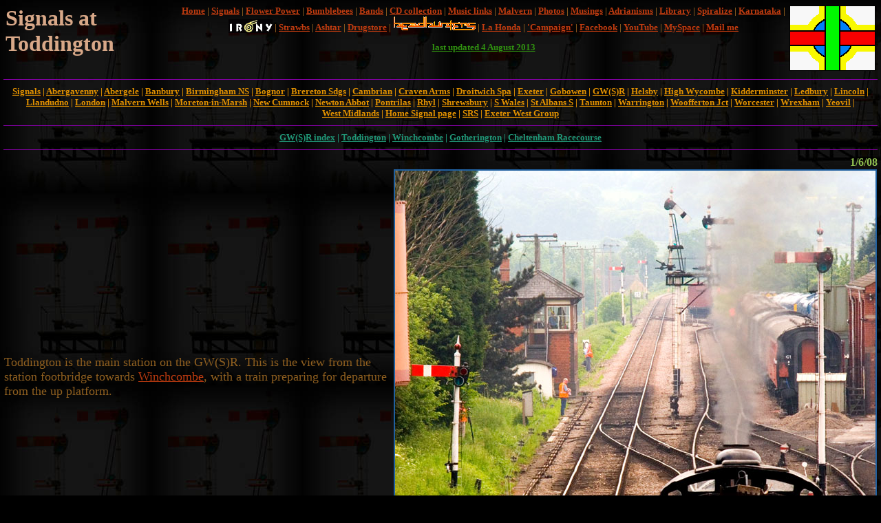

--- FILE ---
content_type: text/html; charset=UTF-8
request_url: https://www.roscalen.com/signals/GWSR/Toddington/index.htm
body_size: 4433
content:
<!DOCTYPE HTML PUBLIC "-//W3C//DTD HTML 4.0 Transitional//EN">
<html lang="en-GB">

<head>
<meta http-equiv="Content-Type"
content="text/html; charset=iso-8859-1">
<meta name="Author" content="Adrian the Rock">
<title>Adrian the Rock - Signals at Toddington</title>
<link rel="StyleSheet" href="../../../auRock.css" type="text/css"
media="screen, print" title="au Rock">
<link rel="StyleSheet" href="../GWSR.css" type="text/css"
media="screen, print" title="au Rock">
<style type="text/css" MEDIA="screen, print" TITLE="au Rock">
<!--
H1          { color: #00E070 }
H2          { color: #00C050 }
H3          { color: #F05000 }
HR          { color: #8000A0; background-color: #8000A0 }
.comment    { color: #80B0F0 }
P.updated   { color: #C02040 }
IMG.left, IMG.right { border-width: 2; color: #F000C0 }
-->
</style>
<!--@d 080601 -->
<!--@d 080926 -->
</head>

<body background="background.jpg" class="signals GWSR">

<table class="wide top">
    <tr>
        <td width="250"><h1>Signals&nbsp;at Toddington</h1>
        <td class="toolbar"><!--@t main -->
<a href="../../../index.htm">Home</a>&nbsp;|
<a href="../../index.htm">Signals</a>&nbsp;|
<a href="../../../gardens/index.htm">Flower&nbsp;Power</a>&nbsp;|
<a href="../../../bumbles.htm">Bumblebees</a>&nbsp;|
<a href="../../../bands.htm">Bands</a>&nbsp;|
<a href="../../../CDs.htm">CD collection</a>&nbsp;|
<a href="../../../music.htm">Music links</a>&nbsp;|
<a href="../../../malvern.htm">Malvern</a>&nbsp;|
<a href="../../../photos.htm">Photos</a>&nbsp;|
<a href="../../../musings.htm">Musings</a>&nbsp;|
<a href="../../../adrianisms.htm">Adrianisms</a>&nbsp;|
<a href="../../../library.htm">Library</a>&nbsp;|
<a href="../../../spiralize/index.htm">Spiralize</a>&nbsp;|
<a href="../../../karnataka/index.htm">Karnataka</a>&nbsp;|
<a href="../../../irony/index.htm"><img src="../../../irony/minilogo.gif" width="64" height="20" align="absbottom" border="0" alt="Irony"></a>&nbsp;|
<a href="../../../strawbs/index.htm">Strawbs</a>&nbsp;|
<a href="../../../ashtar/index.htm">Ashtar</a>&nbsp;|
<a href="../../../drugstore/index.htm">Drugstore</a>&nbsp;|
<a href="../../../headhunters/index.htm"><img src="../../../headhunters/minihh.gif" width="120" height="20" align="bottom" border="0" alt="Headhunters"></a>&nbsp;|
<a href="../../../LaHonda/index.htm">La&nbsp;Honda</a>&nbsp;|
<a href="../../../campaign.htm">'Campaign'</a>&nbsp;|
<a href="https://www.facebook.com/AdieTheRock">Facebook</a>&nbsp;|
<a href="http://www.youtube.com/user/roscalen">YouTube</a>&nbsp;|
<a href="http://www.myspace.com/roscalen">MySpace</a>&nbsp;|
<a href="mailto:adrian@roscalen.com">Mail&nbsp;me</a>
<!--@/t main --> <p class="updated"><a href="#130728">last updated 4&nbsp;August&nbsp;2013</a></p></td>
        <td align="right"><img class="fx"
        src="../../../FlyingX.gif" alt="Flying cross logo"></td>
    </tr>
</table>

<hr>

<p class="toolbar"><!--@t Signals -->
<a href="../../index.htm">Signals</a>&nbsp;|
<a href="../../Abergavenny/index.htm">Abergavenny</a>&nbsp;|
<a href="../../Abergele/index.htm">Abergele</a>&nbsp;|
<a href="../../Banbury/index.htm">Banbury</a>&nbsp;|
<a href="../../BirminghamNS/index.htm">Birmingham&nbsp;NS</a>&nbsp;|
<a href="../../Bognor/index.htm">Bognor</a>&nbsp;|
<a href="../../BreretonSidings/index.htm">Brereton&nbsp;Sdgs</a>&nbsp;|
<a href="../../Cambrian/index.htm">Cambrian</a>&nbsp;|
<a href="../../CravenArms/index.htm">Craven&nbsp;Arms</a>&nbsp;|
<a href="../../DroitwichSpa/index.htm">Droitwich&nbsp;Spa</a>&nbsp;|
<a href="../../Exeter/index.htm">Exeter</a>&nbsp;|
<a href="../../Gobowen/index.htm">Gobowen</a>&nbsp;|
<a href="../index.htm">GW(S)R</a>&nbsp;|
<a href="../../Helsby/index.htm">Helsby</a>&nbsp;|
<a href="../../HighWycombe/index.htm">High&nbsp;Wycombe</a>&nbsp;|
<a href="../../Kidderminster/index.htm">Kidderminster</a>&nbsp;|
<a href="../../Ledbury/index.htm">Ledbury</a>&nbsp;|
<a href="../../Lincoln/index.htm">Lincoln</a>&nbsp;|
<a href="../../Llandudno/index.htm">Llandudno</a>&nbsp;|
<a href="../../London/index.htm">London</a>&nbsp;|
<a href="../../MalvernWells/index.htm">Malvern&nbsp;Wells</a>&nbsp;|
<a href="../../MoretonInMarsh/index.htm">Moreton-in-Marsh</a>&nbsp;|
<a href="../../NewCumnock/index.htm">New&nbsp;Cumnock</a>&nbsp;|
<a href="../../NewtonAbbot/index.htm">Newton&nbsp;Abbot</a>&nbsp;|
<a href="../../Pontrilas/index.htm">Pontrilas</a>&nbsp;|
<a href="../../Rhyl/index.htm">Rhyl</a>&nbsp;|
<a href="../../Shrewsbury/index.htm">Shrewsbury</a>&nbsp;|
<a href="../../SouthWales/index.htm">S&nbsp;Wales</a>&nbsp;|
<a href="../../StAlbans/index.htm">St&nbsp;Albans&nbsp;S</a>&nbsp;|
<a href="../../Taunton/index.htm">Taunton</a>&nbsp;|
<a href="../../Warrington/index.htm">Warrington</a>&nbsp;|
<a href="../../Woofferton/index.htm">Woofferton&nbsp;Jct</a>&nbsp;|
<a href="../../Worcester/index.htm">Worcester</a>&nbsp;|
<a href="../../Wrexham/index.htm">Wrexham</a>&nbsp;|
<a href="../../Yeovil/index.htm">Yeovil</a>&nbsp;|
<a href="../../WestMids/index.htm">West&nbsp;Midlands</a>&nbsp;|
<a href="http://www.signalbox.org">Home&nbsp;Signal&nbsp;page</a>&nbsp;|
<a href="http://www.s-r-s.org.uk">SRS</a>&nbsp;|
<a href="http://www.studio433.co.uk/exeterwest/">Exeter&nbsp;West&nbsp;Group</a>
<!--@/t Signals --></p>

<hr>

<p class="toolbar"><span class="local"><!--@t GWSR -->
<a href="../index.htm">GW(S)R&nbsp;index</a>&nbsp;|
<a href="index.htm">Toddington</a>&nbsp;|
<a href="../Winchcombe/index.htm">Winchcombe</a>&nbsp;|
<a href="../Gotherington/index.htm">Gotherington</a>&nbsp;|
<a href="../CheltenhamRC/index.htm">Cheltenham&nbsp;Racecourse</a>
<!--@/t GWSR --></span></p>

<hr>

<h3 id="080601">1/6/08</h3>

<table class="photos medium wide">
    <tr>
        <td>Toddington is the main station on the GW(S)R.  This is the view from the station
        footbridge towards
        <a href="../Winchcombe/index.htm">Winchcombe</a>,
        with a train preparing for departure from the up platform.
        </td>
        <td><img src="080601/ToWinchcombeFromFootbridge.jpg"
        alt="View towards Winchcombe" class="right" width="698"
        height="600"></td>
    </tr>
</table>
<table class="photos medium wide">
    <tr>
        <td><img src="080601/StationThroatFromBox.jpg" alt="Up innerhomes" 
        class="left" width="437" height="600"></td>
        <td align="right">The up innerhomes bracket, with the station throat beyond.
        </td>
    </tr>
</table>
<table class="photos medium wide">
    <tr>
        <td>The down advanced starter.
        </td>
        <td><img
        src="080601/DownAdvancedStarter.jpg" alt="Down advanced starter" class="right" width="275" height="600"></td>
    </tr>
</table>
<table class="photos medium wide">
    <tr>
        <td><img src="080601/UpHome.jpg"
        alt="Up home" class="left" width="343"
        height="600"></td>
        <td align="right">The up home, with the rear of the above signal visible beyond it.
        </td>
    </tr>
</table>
<table class="photos medium wide">
    <tr>
        <td>Between the up home and innerhome is this shunt disc.  It can read either along the main line, as here (this is known as a "running shunt")
        or into the yard.  The points, and the latter move, are controlled from a ground frame released from the signalbox.  For normal running movements,
        it is controlled by lever 1 in the signalbox - there can't be many boxes where lever 1 controls a running shunt!
        </td>
        <td><img
        src="080601/UpRunningShunt.jpg" alt="Up running shunt" class="right" width="352" height="600"></td>
    </tr>
</table>
<table class="photos medium wide">
    <tr>
        <td><img src="080601/Box.jpg"
        alt="Signalbox" class="left" width="388"
        height="600"></td>
        <td align="right">The signalbox here is the original GWR one, though its original lever frame had been removed
        so it now contains the one from Earlswood Lakes.  The signalman prepares to hand the single-line token to our driver.
        </td>
    </tr>
</table>
<table class="photos medium wide">
    <tr>
        <td>The down starter, with the advanced starter visible beyond.
        </td>
        <td><img
        src="080601/DownStarter.jpg" alt="Down starter"
        class="right" width="303"
        height="600"></td>
    </tr>
</table>
<table class="photos medium wide">
    <tr>
        <td><img src="080601/UpDistant.jpg"
        alt="Up distant" class="left" width="494" height="600"></td>
        <td align="right">The up distant.
        </td>
    </tr>
</table>
<table class="photos medium wide">
    <tr>
        <td>The far end of the station, and headshunt beyond.</td>
        <td><img src="080601/ToHeadshunt.jpg"
        alt="North end of station" class="right" width="800"
        height="537"></td>
    </tr>
</table>
<table class="photos medium wide">
    <tr>
        <td><img src="080601/DownHeadshuntStarterRear2.jpg"
        alt="Down headshunt starter" class="left" width="435" height="600"></td>
        <td align="right">The headshunt starter, which has a "cash register" route indicator
            similar to the one at
            <a href="../../Worcester/ShrubHill.htm#SH77">Worcester Shrub Hill</a>.
        </td>
    </tr>
</table>
<table class="photos medium wide">
    <tr>
        <td>The calling-on signal cleared to allow a loco to shunt onto its train in the up platform.</td>
        <td><img src="080601/UpInnerhomesCallerOff.jpg"
        alt="Up calling-on signal cleared" class="right" width="364"
        height="600"></td>
    </tr>
</table>
<table class="photos medium wide">
    <tr>
        <td><img src="080601/FrameFromLeft.jpg"
        alt="Signalbox interior" class="left" width="378"
        height="600"></td>
        <td align="right">Inside the signalbox.</td>
    </tr>
</table>
<table class="photos medium wide">
    <tr>
        <td>The box diagram, and some of the instruments and indicators on the block shelf.</td>
        <td><img src="080601/Diagram2.jpg"
        alt="Box diagram" class="right" width="800" height="453"></td>
    </tr>
</table>
<table class="photos medium wide" id="Repeaters">
    <tr>
        <td><img src="080601/BlockShelfMidLeft.jpg"
        alt="Block shelf close-up" class="left" width="800"
        height="394"></td>
        <td align="right">A close-up of part of the block shelf.
            The leftmost indicator is a signal repeater; the adjacent one indicates whether the ground frame release lever can be operated.
            In the centre is the
            <a href="../Winchcombe/index.htm">Winchcombe</a>
            block bell, and on the right is a signal lamp (lit/out) indicator.
            The plungers below the instruments are used to activate the electrical releases
            for levers that can be locked electrically by other equipment.
        </td>
    </tr>
</table>
<table class="photos medium wide">
    <tr>
        <td>A view of the interior from a different angle.</td>
        <td><img src="080601/Frame+BlockShelf+Diagram.jpg"
        alt="Other end of interior" class="right" width="800" height="533"></td>
    </tr>
</table>
<table class="photos medium wide" id="Leads">
    <tr>
        <td><img src="080601/Leads21-26.jpg"
        alt="Lever leads 21-26" class="left" width="725"
        height="600"></td>
        <td align="right">A selection of signal lever leads (description plates).
            The small numbers below the lever function descriptions indicate other levers that have to be pulled before this one can be - hence the term 'leads'.<br>
            The short pillar behind with the handle allows the signalman to adjust the tension in the wire to the associated 
        </td>
    </tr>
</table>
<table class="photos medium wide">
    <tr>
        <td>A close-up of the lever lead on the left, an ex-GWR brass style.
            This is the lever that allows the signalbox to 'switch out', after which signals can be cleared
            to allow the station to be used as a dead-end terminus.
        </td>
        <td><img src="080601/Lead21.jpg"
        alt="Ex-GWR brass lever lead" class="right" width="180" height="600"></td>
    </tr>
</table>
<table class="photos medium wide">
    <tr>
        <td><img src="080601/TokenInstrument.jpg"
        alt="Token instrument" class="left" width="427"
        height="600"></td>
        <td align="right">The token instrument for the single-line section to
            <a href="../Winchcombe/index.htm">Winchcombe</a>.
        </td>
    </tr>
</table>

<hr>

<h3 id="130728">28/7/13</h3>

<table class="photos medium wide">
    <tr>
        <td>A further section north of here to Lavington is now open, and Toddington has been resignalled as a through station
            with both platforms signalled bi-directionally.
            The 3'-arm signals at the northern ends of the platforms have been replaced with these advanced starters (the splitting
            signal for trains arriving from Winchcombe has been renamed the down starters, in accordance with GWR/BR(WR) naming
            conventions as it is in advance of the signalbox).  Beyond them the down intermediate homes can be seen, with
            a train from Laverton signalled into the down platform.
        </td>
        <td><img src="130728/UpAdvancedStarters.jpg"
        alt="Up advanced starters" class="right" width="800" height="503"></td>
    </tr>
</table>
<table class="photos medium wide">
    <tr>
        <td><img src="130728/DMUApproaching.jpg"
        alt="View towards Winchcombe" class="left" width="800"
        height="563"></td>
        <td align="right">In the opposite direction, the crossover from the Winchcombe line into the yard was removed not long
            after my previous visit.  A new up innerhome, which the DMU is approaching, has been erected in roughly the same place.
            The up home can also be seen beyond that (above the bracket of the up starters splitter).
        </td>
    </tr>
</table>
<table class="photos medium wide">
    <tr>
        <td>The down intermediate homes.
        </td>
        <td><img src="130728/DownIntermediateHomes.jpg"
        alt="Down intermediate homes" class="right" width="302" height="600"></td>
    </tr>
</table>
<table class="photos medium wide">
    <tr>
        <td><img src="130728/UpOuterAdvancedStarter.jpg"
        alt="Up outer advanced starter" class="left" width="274"
        height="600"></td>
        <td align="right">The up outer advanced starter is the section signal towards Lavington.
        </td>
    </tr>
</table>
<table class="photos medium wide">
    <tr>
        <td>Even further out beyond that is the down home.
        </td>
        <td><img src="130728/DownHome.jpg"
        alt="Down home" class="right" width="262" height="600"></td>
    </tr>
</table>
<table class="photos medium wide">
    <tr>
        <td><img src="130728/DownDistant.jpg"
        alt="Down distant" class="left" width="255"
        height="600"></td>
        <td align="right">This is the newly provided down distant.
        </td>
    </tr>
</table>
<table class="photos medium wide">
    <tr>
        <td>This centre-pivot signal controls departures towards Lavington from the down platform.
        </td>
        <td><img src="130728/DownToUpAdvancedStarting.jpg"
        alt="Down to up advanced starter" class="right" width="271" height="600"></td>
    </tr>
</table>
<table class="photos medium wide">
    <tr>
        <td><img src="130728/LavertonStaffInstrument.jpg"
        alt="Token instrument" class="left" width="800"
        height="558"></td>
        <td align="right">This GWR shunting key instrument has been pressed into use to hold the one-train staff for the
            section to Lavington, allowing drivers to collect this from the platform as the signalbox is at the other
            end of the layout.
        </td>
    </tr>
</table>

<hr>

<p class="first last">
More information about Toddington signalbox can be found on the
<a href="http://www.signallingnotices.org.uk/signalbox_detail.php?t=lev&sb=1887&c=&l=">Signalling Notices - Toddington page</a>.
</p>
    
<hr>

<p class="toolbar"><span class="local"><!--@t GWSR -->
<a href="../index.htm">GW(S)R&nbsp;index</a>&nbsp;|
<a href="index.htm">Toddington</a>&nbsp;|
<a href="../Winchcombe/index.htm">Winchcombe</a>&nbsp;|
<a href="../Gotherington/index.htm">Gotherington</a>&nbsp;|
<a href="../CheltenhamRC/index.htm">Cheltenham&nbsp;Racecourse</a>
<!--@/t GWSR --></span></p>

<hr>

<p class="toolbar"><!--@t Signals -->
<a href="../../index.htm">Signals</a>&nbsp;|
<a href="../../Abergavenny/index.htm">Abergavenny</a>&nbsp;|
<a href="../../Abergele/index.htm">Abergele</a>&nbsp;|
<a href="../../Banbury/index.htm">Banbury</a>&nbsp;|
<a href="../../BirminghamNS/index.htm">Birmingham&nbsp;NS</a>&nbsp;|
<a href="../../Bognor/index.htm">Bognor</a>&nbsp;|
<a href="../../BreretonSidings/index.htm">Brereton&nbsp;Sdgs</a>&nbsp;|
<a href="../../Cambrian/index.htm">Cambrian</a>&nbsp;|
<a href="../../CravenArms/index.htm">Craven&nbsp;Arms</a>&nbsp;|
<a href="../../DroitwichSpa/index.htm">Droitwich&nbsp;Spa</a>&nbsp;|
<a href="../../Exeter/index.htm">Exeter</a>&nbsp;|
<a href="../../Gobowen/index.htm">Gobowen</a>&nbsp;|
<a href="../index.htm">GW(S)R</a>&nbsp;|
<a href="../../Helsby/index.htm">Helsby</a>&nbsp;|
<a href="../../HighWycombe/index.htm">High&nbsp;Wycombe</a>&nbsp;|
<a href="../../Kidderminster/index.htm">Kidderminster</a>&nbsp;|
<a href="../../Ledbury/index.htm">Ledbury</a>&nbsp;|
<a href="../../Lincoln/index.htm">Lincoln</a>&nbsp;|
<a href="../../Llandudno/index.htm">Llandudno</a>&nbsp;|
<a href="../../London/index.htm">London</a>&nbsp;|
<a href="../../MalvernWells/index.htm">Malvern&nbsp;Wells</a>&nbsp;|
<a href="../../MoretonInMarsh/index.htm">Moreton-in-Marsh</a>&nbsp;|
<a href="../../NewCumnock/index.htm">New&nbsp;Cumnock</a>&nbsp;|
<a href="../../NewtonAbbot/index.htm">Newton&nbsp;Abbot</a>&nbsp;|
<a href="../../Pontrilas/index.htm">Pontrilas</a>&nbsp;|
<a href="../../Rhyl/index.htm">Rhyl</a>&nbsp;|
<a href="../../Shrewsbury/index.htm">Shrewsbury</a>&nbsp;|
<a href="../../SouthWales/index.htm">S&nbsp;Wales</a>&nbsp;|
<a href="../../StAlbans/index.htm">St&nbsp;Albans&nbsp;S</a>&nbsp;|
<a href="../../Taunton/index.htm">Taunton</a>&nbsp;|
<a href="../../Warrington/index.htm">Warrington</a>&nbsp;|
<a href="../../Woofferton/index.htm">Woofferton&nbsp;Jct</a>&nbsp;|
<a href="../../Worcester/index.htm">Worcester</a>&nbsp;|
<a href="../../Wrexham/index.htm">Wrexham</a>&nbsp;|
<a href="../../Yeovil/index.htm">Yeovil</a>&nbsp;|
<a href="../../WestMids/index.htm">West&nbsp;Midlands</a>&nbsp;|
<a href="http://www.signalbox.org">Home&nbsp;Signal&nbsp;page</a>&nbsp;|
<a href="http://www.s-r-s.org.uk">SRS</a>&nbsp;|
<a href="http://www.studio433.co.uk/exeterwest/">Exeter&nbsp;West&nbsp;Group</a>
<!--@/t Signals --></p>

<hr>
<div align="center"><center>

<table class="wide pad3">
    <tr>
        <td width="50"><img class="smallfx" alt="logo"
        src="../../../SmallFlyingX.gif"></td>
        <td class="toolbar"><!--@t main -->
<a href="../../../index.htm">Home</a>&nbsp;|
<a href="../../index.htm">Signals</a>&nbsp;|
<a href="../../../gardens/index.htm">Flower&nbsp;Power</a>&nbsp;|
<a href="../../../bumbles.htm">Bumblebees</a>&nbsp;|
<a href="../../../bands.htm">Bands</a>&nbsp;|
<a href="../../../CDs.htm">CD collection</a>&nbsp;|
<a href="../../../music.htm">Music links</a>&nbsp;|
<a href="../../../malvern.htm">Malvern</a>&nbsp;|
<a href="../../../photos.htm">Photos</a>&nbsp;|
<a href="../../../musings.htm">Musings</a>&nbsp;|
<a href="../../../adrianisms.htm">Adrianisms</a>&nbsp;|
<a href="../../../library.htm">Library</a>&nbsp;|
<a href="../../../spiralize/index.htm">Spiralize</a>&nbsp;|
<a href="../../../karnataka/index.htm">Karnataka</a>&nbsp;|
<a href="../../../irony/index.htm"><img src="../../../irony/minilogo.gif" width="64" height="20" align="absbottom" border="0" alt="Irony"></a>&nbsp;|
<a href="../../../strawbs/index.htm">Strawbs</a>&nbsp;|
<a href="../../../ashtar/index.htm">Ashtar</a>&nbsp;|
<a href="../../../drugstore/index.htm">Drugstore</a>&nbsp;|
<a href="../../../headhunters/index.htm"><img src="../../../headhunters/minihh.gif" width="120" height="20" align="bottom" border="0" alt="Headhunters"></a>&nbsp;|
<a href="../../../LaHonda/index.htm">La&nbsp;Honda</a>&nbsp;|
<a href="../../../campaign.htm">'Campaign'</a>&nbsp;|
<a href="https://www.facebook.com/AdieTheRock">Facebook</a>&nbsp;|
<a href="http://www.youtube.com/user/roscalen">YouTube</a>&nbsp;|
<a href="http://www.myspace.com/roscalen">MySpace</a>&nbsp;|
<a href="mailto:adrian@roscalen.com">Mail&nbsp;me</a>
<!--@/t main --> </td>
        <td align="right" class="toolbar copyright" width="100"><!--@c copyright -->
<a href="../../../copyright.htm">&copy;2008-2013</a>
<!--@/c copyright --></td>
    </tr>
</table>
</center></div>
</body>
</html>



--- FILE ---
content_type: text/css
request_url: https://www.roscalen.com/auRock.css
body_size: 2193
content:
BODY        { font-family: "Comic Sans MS", "Verdana"; font-size: 13.5pt; margin: 5px; background-color: #000000 }
TABLE       { font-size: 13.5pt }
LI          { font-size: 13.5pt }
TR.photo    { font-size: 13.5pt; vertical-align: middle }

H1          { font-size: 24pt; font-weight: bold; margin-top: 0.1em; text-align: left }
H2          { font-size: 18pt; font-weight: bold; margin-top: 0.1em; margin-bottom: 0.5em; text-align: left; vertical-align: top }

HR          { height: 1px; border: 0 }

.rationale  { font-size: 12pt; margin-top: 0.2em; margin-bottom: 0.8em }

.toolbar    { font-size: 10pt; font-weight: bold; text-align: center; margin-bottom: 0; margin-top: 0 }
.smaller    { font-size: 12pt }
.aside      { font-size: 12pt; font-style: italic }

.updated    { text-align: center; font-size: 10pt; font-weight: bold; margin-bottom: 0.1em }

.left       { border-style: solid; border-width: 2px; margin: 0 8px 0 0; float: left }
.right      { border-style: solid; border-width: 2px; margin: 0 0 0 8px; float: right }
.center     { border-style: solid; border-width: 2px; margin: 0 0 0 0 }
.plain      { border-style: none; margin: 0 0 0 0 }

.centre     { text-align: center }
IFRAME.centre   { display: block; text-align: center }

.leadin     { border-style: none; margin: 0 0.2em 0; vertical-align: top }

.button     { margin: 8px 4px 8px 4px; text-align: center; padding: 0 0 0 0 }

.major      { font-size: 16pt; font-weight: bold }
.minor      { font-size: 13.5pt; font-weight: bold }

.topic      { font-weight: bold }

.quote      { font-style: italic; text-align: left; margin-top: 0.1em; margin-bottom: 0.4em }

.reference  { font-style: italic }

.gigdate    { font-size: 13.5pt; font-weight: bold; margin-top: 0 }
.credit     { font-size: 12pt; font-style: italic }

.article    { padding: 0 20% 0 20% }
.comment    { font-size: 12pt; font-style: italic; text-align: center; margin: 0 0 0 0; padding: 0 50px 0 50px }

.blockquote { font-style: italic; margin-left: 2em; margin-right: 2em; margin-top: 0.5em; margin-bottom: 0.5em }

.briefs     { margin-top: 0.4em; margin-bottom: 0.1em }
.briefs LI  { margin-top: 0px; margin-bottom: 0px }

.first      { margin-top: 0.1em }
.last       { margin-bottom: 0.1em }
.long       { margin-bottom: 0.75em }
.longish    { margin-bottom: 0.5em }
.medium     { margin-bottom: 0.3em }
.indent     { margin-left: 4em }

.definition, .important  { font-style: italic }
.crucial    { font-weight: bold }

TABLE.left, TABLE.right { border-collapse: collapse; border-width: 0; padding: 0; text-align: center; font-size: 12pt }

TABLE.tight         { border-collapse: collapse; border-width: 0; padding: 0 }
TABLE.wide          { margin-left: 0; margin-right: 0; width: 100% }
TABLE.top TD        { vertical-align: top }

TABLE.photos        { border-style: none; border-collapse: collapse; border-width: 0; padding: 0 }
TABLE.photos TD     { vertical-align: middle }
TABLE.pad3 TD       { padding: 3px }

TABLE.sidequote     { border-collapse: collapse; border-style: solid; border-width: 2px; margin-bottom: 0 }
TABLE.sidequote TD  { padding: 0 5px 0 5px }
TABLE.sidequote .sidecredit{ font-size: 12pt; font-style: italic; text-align: left; margin-left: 5em; margin-bottom: 0.4em; margin-top: 0 }

TABLE.photoheadings { border-collapse: collapse; border-style: none; margin-left: 0; margin-right: 0; width: 100%; margin-top: 0; margin-bottom: 0 }
TABLE.photoheadings TD  { vertical-align: middle }

IMG.fx      { border-style: none; width: 125px; height: 95px; vertical-align: text-top }
IMG.smallfx { border-style: none; width=39px; height=30px } 
IMG.video   { border-style: none }

.homepage H1                    { text-align: center; margin-bottom: 0 }
.homepage H2                    { margin-top: 0 }
.homepage TABLE.upds            { font-size: 12pt }
.homepage TABLE.upds TD         { padding-bottom: 0.6em }
.homepage TABLE.upds TD.date    { width: 170px }
.homepage TABLE.title           { margin-right: 0.5em; border-style: solid; border-width: 3px }
.homepage TABLE.title TD        { padding: 5px }
.homepage .updated              { font-style: italic }
.homepage .advice               { text-align: center; font-size: 12pt; font-weight: bold; font-style: italic }
.homepage .request, .homepage .request A    { font-size: 12pt; font-weight: bold; font-style: italic }
.homepage .cheers, .homepage .mailme        { font-weight: bold }
.homepage .bullet               { text-align: left; font-size: 13.5pt }


.musing H1          { margin-bottom: 0 }
.musing OL          { margin-top: 0.75em }
.musing OL LI       { margin-bottom: 0.75em }
.musing OL UL       { margin-top: 0.5em }
.musing OL UL LI    { margin-bottom: 0.5em; list-style-type: disc; font-size: 12pt }
.musing P.updated   { font-size: 10pt; font-weight: bold }


.music .band        { font-size: 18pt; font-weight: bold }
.music .major       { margin-top: 0.1em }
.music .number      { font-style: italic }
.music .lyric       { font-style: italic }
.music H1           { margin-top: 0 }
.music H2           {  }
.music .centre H2   { text-align: center; margin-top: 0.8em; margin-bottom: 0.5em }
.music H3.lh        { font-size: 13.5pt; text-align: left; margin-top: 0; margin-bottom: 0 }
.music H3.rh        { font-size: 13.5pt; text-align: right; margin-top: 0; margin-bottom: 0 }
.music .bullet      { margin-top: 0.5em; margin-bottom: 0.5em }
.music .keylink     { font-weight: bold }
.music .lastbullet  { margin-top: 0.5em; margin-bottom: 0.2em }
.music .spinoff     { font-weight: bold }
.music .highlight   { font-size: 13.5pt; margin-bottom: 0.2em }
.music UL.briefs    { margin-top: 0.4em; margin-bottom: 0.5em }
.music UL.last      { margin-bottom: 0.1em }
.music UL.briefs LI.last    { margin-bottom: 0.1em }

.gig H2             { margin-bottom: 0.1em }
.gig H2.organiser   { text-align: center }
.gig H2.organiser A { font-style: italic }
.gig .seealso       { font-size: 12pt; font-weight: bold; text-align: center; margin-bottom: 0.2em; margin-top: 0.2em }
.gig .gigdate       { font-size: 13.5pt; font-weight: bold; margin-top: 0 }
.gig .credit        { font-size: 12pt; font-style: italic }

.CDlist H1          { margin-bottom: 0 }
.CDlist H2          { margin-top: 0; vertical-align: top }
.CDlist TABLE.list  { margin: 0, 2px, 0, 2px; border-style: solid; border-width: 2px, 3px, 2px, 3px; border-collapse: collapse }
.CDlist TABLE.list TD   { padding: 0, 4px, 0, 4px; border-style: solid; border-width: 1px, 2px, 0, 2px }
.CDlist TABLE.list TH   { padding: 0px, 4, 0, 4px; border-style: solid; border-width: 2px }
.CDlist TABLE.request   { border-collapse: collapse; border-style: solid; border-width: 1px; width: 50% }
.CDlist TABLE.request TD    { padding: 2px }


.signals H1         { text-align: left; margin-top: 0; margin-bottom: 0 }
.signals H2         { margin-top: 0; margin-bottom: 0 }
.signals H3         { font-size: 12pt; text-align: right; margin-top: 0; margin-bottom: 0 }
.signals H4         { font-size: 12pt; text-align: left; margin-top: 4px; margin-bottom: 0 }
.signals P.credit   { font-size: 12pt; text-align: center; margin-top: 0; margin-bottom: 0 }
.signals P.toolbar, .signals P.toolbar A, .signals P.toolbar A:visited  { color: #A06C00 }
.signals .location  { font-weight: bold }
.SWales .toolbar .local, .SWales .toolbar .local A, .SWales .toolbar .local A:visited   { color: #C02850 }
.signals .arrow     { font-weight: 900; letter-spacing: -0.35em }
.signals .number    { font-weight: bold; font-style: italic }
.signals .gallery   { border-collapse: collapse; margin: 0.5em 20px 0.5em 20px }
.signals .gallery TR        { vertical-align: top }
.signals .gallery TD        { border-style: none; padding: 3px 8px 3px 8px }
.signals .gallery TD.location   { width: 240px; vertical-align: top }
.signals .gallery TD.abstract   { vertical-align: top }
.signals .encyclopedia      { border-collapse: collapse; margin: 0.5em 20px 0.5em 20px }
.signals .encyclopedia TR       { vertical-align: top }
.signals .encyclopedia TD       { border-style: none; padding: 3px 8px 3px 8px }
.signals .encyclopedia TD.term  { width: 300px; vertical-align: top }
.signals .encyclopedia TD.references    { font-size: 12pt; vertical-align: top }
.signals .encyclopedia TD.indent{ padding-left: 40px }
.signals .encyclopedia TR.indent{ padding-left: 40px }
.signals .intro     { font-size: 12pt; text-align: center }


.gardens H3         { font-size: 12pt; text-align: right; margin-top: 0; margin-bottom: 0 }
.gardens .species   { font-style: italic }
.gardens P.toolbar, .gardens P.toolbar A, .gardens P.toolbar A:visited  { color: #7058FF }

.bumbles .latin     { font-style: italic }

.xmpspec H1         { margin-bottom: 0 }
.xmpspec TABLE.xmpschema    { border-collapse: collapse; border-style: solid; border-width: 1px }
.xmpspec TABLE.xmpschema TD, .xmpspec TABLE.xmpschema TH { border-style: solid; border-width: 1px; padding: 2px 10px 2px 6px; text-align: left; vertical-align: top }
.xmpspec TABLE.xmpchoice    { border-collapse: collapse; border-style: solid; border-width: 1px }
.xmpspec TABLE.xmpchoice TD, .xmpspec TABLE.xmpchoice TH { border-style: solid; border-width: 1px; padding: 2px 10px 2px 6px; text-align: left; vertical-align: top }

.subject .credit    { font-style: italic; text-align: left; margin-left: 20em; margin-bottom: 0.4em; margin-top: 0 }
.subject .number    { font-style: italic }

.strawbs P.toolbar, .strawbs P.toolbar A        { color: #B02000 }
.DLH P.toolbar, .DLH P.toolbar A                { color: #D0C010 }
.ashtar P.toolbar, .ashtar P.toolbar A          { color: #3870E0 }
.karnataka P.toolbar, .karnataka P.toolbar A    { color: #B840A0 }
.drugstore P.toolbar, .drugstore P.toolbar A    { color: #8110D2 }
.PanicRoom P.toolbar, .PanicRoom P.toolbar A    { color: #880862 }
.MostlyAutumn P.toolbar, .MostlyAutumn P.toolbar A    { color: #904008 }


--- FILE ---
content_type: text/css
request_url: https://www.roscalen.com/signals/GWSR/GWSR.css
body_size: 302
content:
.GWSR               { color: #906020 }
.GWSR A:link, .GWSR A.local:visited     { color: #C03C10 }
.GWSR A:visited     { color: #602808 }
.GWSR A:active      { color: #FFC000 }
.GWSR H1, .GWSR H1 A:link, .GWSR H1 A:active, .GWSR H1 A:visited    { color: #D8A888 }
.GWSR H2            { color: #90C050 }
.GWSR H3            { color: #90C050 }
.GWSR HR            { color: #201050 }
.GWSR .comment      { color: #A860C0 }
.GWSR P.updated, .GWSR P.updated A, .GWSR P.updated A:visited   { color: #309010 }
.GWSR P.toolbar, .GWSR P.toolbar A, .GWSR P.toolbar A:visited   { color: #E09000 }
.GWSR .toolbar .local, .GWSR .toolbar .local A, .GWSR .toolbar .local A:visited     { color: #209878 }
.GWSR IMG.left, .GWSR IMG.right     { border-color: #2060A0 }



